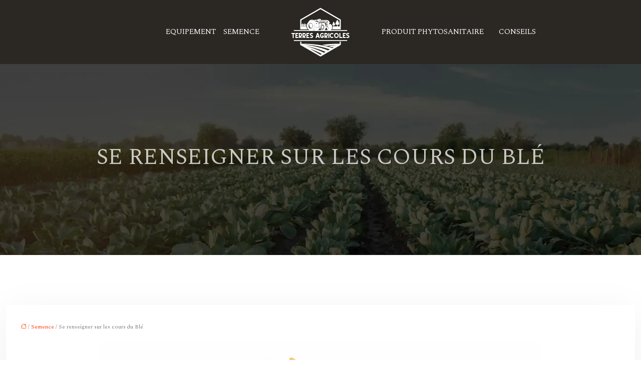

--- FILE ---
content_type: text/html; charset=UTF-8
request_url: https://www.terresagricoles.fr/se-renseigner-sur-les-cours-du-ble/
body_size: 11117
content:
<!DOCTYPE html>
<html lang="fr-FR">
<head>
<meta charset="UTF-8" />
<meta name="viewport" content="width=device-width">
<link rel="shortcut icon" href="/wp-content/uploads/2020/03/favicon.png" />
<script type="application/ld+json">
{
    "@context": "https://schema.org",
    "@graph": [
        {
            "@type": "WebSite",
            "@id": "https://www.terresagricoles.fr#website",
            "url": "https://www.terresagricoles.fr",
            "inLanguage": "fr-FR",
            "publisher": {
                "@id": "https://www.terresagricoles.fr#organization"
            }
        },
        {
            "@type": "Organization",
            "@id": "https://www.terresagricoles.fr#organization",
            "url": "https://www.terresagricoles.fr",
            "logo": {
                "@type": "ImageObject",
                "@id": "https://www.terresagricoles.fr#logo",
                "url": "https://www.terresagricoles.fr/wp-content/uploads/2020/03/logo1.png"
            }
        },
        {
            "@type": "Person",
            "@id": "https://www.terresagricoles.fr/author/clos-normand#person",
            "name": "admin",
            "jobTitle": "Rédaction Web",
            "url": "https://www.terresagricoles.fr/author/clos-normand",
            "worksFor": {
                "@id": "https://www.terresagricoles.fr#organization"
            },
            "image": {
                "@type": "ImageObject",
                "url": ""
            }
        },
        {
            "@type": "WebPage",
            "@id": "https://www.terresagricoles.fr/se-renseigner-sur-les-cours-du-ble/#webpage",
            "url": "https://www.terresagricoles.fr/se-renseigner-sur-les-cours-du-ble/",
            "name": "L'évolution de prix sur le marché de blé",
            "isPartOf": {
                "@id": "https://www.terresagricoles.fr#website"
            },
            "breadcrumb": {
                "@id": "https://www.terresagricoles.fr/se-renseigner-sur-les-cours-du-ble/#breadcrumb"
            },
            "inLanguage": "fr_FR",
            "primaryImageOfPage": {
                "@id": "https://www.terresagricoles.fr/wp-content/uploads/2021/08/cours-du-ble.jpg"
            }
        },
        {
            "@type": "Article",
            "@id": "https://www.terresagricoles.fr/se-renseigner-sur-les-cours-du-ble/#article",
            "headline": "Se renseigner sur les cours du Blé",
            "description": "Le blé est un aliment de base dans de nombreuses régions du monde. Vous voulez certainement obtenir le prix le plus du marché qui convient à vos besoins ?",
            "mainEntityOfPage": {
                "@id": "https://www.terresagricoles.fr/se-renseigner-sur-les-cours-du-ble/#webpage"
            },
            "image": {
                "@type": "ImageObject",
                "@id": "https://www.terresagricoles.fr/wp-content/uploads/2021/08/cours-du-ble.jpg",
                "url": "https://www.terresagricoles.fr/wp-content/uploads/2021/08/cours-du-ble.jpg",
                "width": 880,
                "height": 300,
                "alt": "cours du Blé"
            },
            "wordCount": 652,
            "isAccessibleForFree": true,
            "articleSection": [
                "Semence"
            ],
            "datePublished": "2021-08-06T01:00:49+00:00",
            "author": {
                "@id": "https://www.terresagricoles.fr/author/clos-normand#person"
            },
            "publisher": {
                "@id": "https://www.terresagricoles.fr#organization"
            },
            "inLanguage": "fr-FR"
        },
        {
            "@type": "BreadcrumbList",
            "@id": "https://www.terresagricoles.fr/se-renseigner-sur-les-cours-du-ble/#breadcrumb",
            "itemListElement": [
                {
                    "@type": "ListItem",
                    "position": 1,
                    "name": "Accueil",
                    "item": "https://www.terresagricoles.fr/"
                },
                {
                    "@type": "ListItem",
                    "position": 2,
                    "name": "Semence",
                    "item": "https://www.terresagricoles.fr/semence/"
                },
                {
                    "@type": "ListItem",
                    "position": 3,
                    "name": "Se renseigner sur les cours du Blé",
                    "item": "https://www.terresagricoles.fr/se-renseigner-sur-les-cours-du-ble/"
                }
            ]
        }
    ]
}</script>
<meta name='robots' content='max-image-preview:large' />
<title>L'évolution de prix sur le marché de blé</title><meta name="description" content="Le blé est un aliment de base dans de nombreuses régions du monde. Vous voulez certainement obtenir le prix le plus du marché qui convient à vos besoins ?"><link rel="alternate" title="oEmbed (JSON)" type="application/json+oembed" href="https://www.terresagricoles.fr/wp-json/oembed/1.0/embed?url=https%3A%2F%2Fwww.terresagricoles.fr%2Fse-renseigner-sur-les-cours-du-ble%2F" />
<link rel="alternate" title="oEmbed (XML)" type="text/xml+oembed" href="https://www.terresagricoles.fr/wp-json/oembed/1.0/embed?url=https%3A%2F%2Fwww.terresagricoles.fr%2Fse-renseigner-sur-les-cours-du-ble%2F&#038;format=xml" />
<style id='wp-img-auto-sizes-contain-inline-css' type='text/css'>
img:is([sizes=auto i],[sizes^="auto," i]){contain-intrinsic-size:3000px 1500px}
/*# sourceURL=wp-img-auto-sizes-contain-inline-css */
</style>
<style id='wp-block-library-inline-css' type='text/css'>
:root{--wp-block-synced-color:#7a00df;--wp-block-synced-color--rgb:122,0,223;--wp-bound-block-color:var(--wp-block-synced-color);--wp-editor-canvas-background:#ddd;--wp-admin-theme-color:#007cba;--wp-admin-theme-color--rgb:0,124,186;--wp-admin-theme-color-darker-10:#006ba1;--wp-admin-theme-color-darker-10--rgb:0,107,160.5;--wp-admin-theme-color-darker-20:#005a87;--wp-admin-theme-color-darker-20--rgb:0,90,135;--wp-admin-border-width-focus:2px}@media (min-resolution:192dpi){:root{--wp-admin-border-width-focus:1.5px}}.wp-element-button{cursor:pointer}:root .has-very-light-gray-background-color{background-color:#eee}:root .has-very-dark-gray-background-color{background-color:#313131}:root .has-very-light-gray-color{color:#eee}:root .has-very-dark-gray-color{color:#313131}:root .has-vivid-green-cyan-to-vivid-cyan-blue-gradient-background{background:linear-gradient(135deg,#00d084,#0693e3)}:root .has-purple-crush-gradient-background{background:linear-gradient(135deg,#34e2e4,#4721fb 50%,#ab1dfe)}:root .has-hazy-dawn-gradient-background{background:linear-gradient(135deg,#faaca8,#dad0ec)}:root .has-subdued-olive-gradient-background{background:linear-gradient(135deg,#fafae1,#67a671)}:root .has-atomic-cream-gradient-background{background:linear-gradient(135deg,#fdd79a,#004a59)}:root .has-nightshade-gradient-background{background:linear-gradient(135deg,#330968,#31cdcf)}:root .has-midnight-gradient-background{background:linear-gradient(135deg,#020381,#2874fc)}:root{--wp--preset--font-size--normal:16px;--wp--preset--font-size--huge:42px}.has-regular-font-size{font-size:1em}.has-larger-font-size{font-size:2.625em}.has-normal-font-size{font-size:var(--wp--preset--font-size--normal)}.has-huge-font-size{font-size:var(--wp--preset--font-size--huge)}.has-text-align-center{text-align:center}.has-text-align-left{text-align:left}.has-text-align-right{text-align:right}.has-fit-text{white-space:nowrap!important}#end-resizable-editor-section{display:none}.aligncenter{clear:both}.items-justified-left{justify-content:flex-start}.items-justified-center{justify-content:center}.items-justified-right{justify-content:flex-end}.items-justified-space-between{justify-content:space-between}.screen-reader-text{border:0;clip-path:inset(50%);height:1px;margin:-1px;overflow:hidden;padding:0;position:absolute;width:1px;word-wrap:normal!important}.screen-reader-text:focus{background-color:#ddd;clip-path:none;color:#444;display:block;font-size:1em;height:auto;left:5px;line-height:normal;padding:15px 23px 14px;text-decoration:none;top:5px;width:auto;z-index:100000}html :where(.has-border-color){border-style:solid}html :where([style*=border-top-color]){border-top-style:solid}html :where([style*=border-right-color]){border-right-style:solid}html :where([style*=border-bottom-color]){border-bottom-style:solid}html :where([style*=border-left-color]){border-left-style:solid}html :where([style*=border-width]){border-style:solid}html :where([style*=border-top-width]){border-top-style:solid}html :where([style*=border-right-width]){border-right-style:solid}html :where([style*=border-bottom-width]){border-bottom-style:solid}html :where([style*=border-left-width]){border-left-style:solid}html :where(img[class*=wp-image-]){height:auto;max-width:100%}:where(figure){margin:0 0 1em}html :where(.is-position-sticky){--wp-admin--admin-bar--position-offset:var(--wp-admin--admin-bar--height,0px)}@media screen and (max-width:600px){html :where(.is-position-sticky){--wp-admin--admin-bar--position-offset:0px}}

/*# sourceURL=wp-block-library-inline-css */
</style><style id='global-styles-inline-css' type='text/css'>
:root{--wp--preset--aspect-ratio--square: 1;--wp--preset--aspect-ratio--4-3: 4/3;--wp--preset--aspect-ratio--3-4: 3/4;--wp--preset--aspect-ratio--3-2: 3/2;--wp--preset--aspect-ratio--2-3: 2/3;--wp--preset--aspect-ratio--16-9: 16/9;--wp--preset--aspect-ratio--9-16: 9/16;--wp--preset--color--black: #000000;--wp--preset--color--cyan-bluish-gray: #abb8c3;--wp--preset--color--white: #ffffff;--wp--preset--color--pale-pink: #f78da7;--wp--preset--color--vivid-red: #cf2e2e;--wp--preset--color--luminous-vivid-orange: #ff6900;--wp--preset--color--luminous-vivid-amber: #fcb900;--wp--preset--color--light-green-cyan: #7bdcb5;--wp--preset--color--vivid-green-cyan: #00d084;--wp--preset--color--pale-cyan-blue: #8ed1fc;--wp--preset--color--vivid-cyan-blue: #0693e3;--wp--preset--color--vivid-purple: #9b51e0;--wp--preset--color--base: #f9f9f9;--wp--preset--color--base-2: #ffffff;--wp--preset--color--contrast: #111111;--wp--preset--color--contrast-2: #636363;--wp--preset--color--contrast-3: #A4A4A4;--wp--preset--color--accent: #cfcabe;--wp--preset--color--accent-2: #c2a990;--wp--preset--color--accent-3: #d8613c;--wp--preset--color--accent-4: #b1c5a4;--wp--preset--color--accent-5: #b5bdbc;--wp--preset--gradient--vivid-cyan-blue-to-vivid-purple: linear-gradient(135deg,rgb(6,147,227) 0%,rgb(155,81,224) 100%);--wp--preset--gradient--light-green-cyan-to-vivid-green-cyan: linear-gradient(135deg,rgb(122,220,180) 0%,rgb(0,208,130) 100%);--wp--preset--gradient--luminous-vivid-amber-to-luminous-vivid-orange: linear-gradient(135deg,rgb(252,185,0) 0%,rgb(255,105,0) 100%);--wp--preset--gradient--luminous-vivid-orange-to-vivid-red: linear-gradient(135deg,rgb(255,105,0) 0%,rgb(207,46,46) 100%);--wp--preset--gradient--very-light-gray-to-cyan-bluish-gray: linear-gradient(135deg,rgb(238,238,238) 0%,rgb(169,184,195) 100%);--wp--preset--gradient--cool-to-warm-spectrum: linear-gradient(135deg,rgb(74,234,220) 0%,rgb(151,120,209) 20%,rgb(207,42,186) 40%,rgb(238,44,130) 60%,rgb(251,105,98) 80%,rgb(254,248,76) 100%);--wp--preset--gradient--blush-light-purple: linear-gradient(135deg,rgb(255,206,236) 0%,rgb(152,150,240) 100%);--wp--preset--gradient--blush-bordeaux: linear-gradient(135deg,rgb(254,205,165) 0%,rgb(254,45,45) 50%,rgb(107,0,62) 100%);--wp--preset--gradient--luminous-dusk: linear-gradient(135deg,rgb(255,203,112) 0%,rgb(199,81,192) 50%,rgb(65,88,208) 100%);--wp--preset--gradient--pale-ocean: linear-gradient(135deg,rgb(255,245,203) 0%,rgb(182,227,212) 50%,rgb(51,167,181) 100%);--wp--preset--gradient--electric-grass: linear-gradient(135deg,rgb(202,248,128) 0%,rgb(113,206,126) 100%);--wp--preset--gradient--midnight: linear-gradient(135deg,rgb(2,3,129) 0%,rgb(40,116,252) 100%);--wp--preset--gradient--gradient-1: linear-gradient(to bottom, #cfcabe 0%, #F9F9F9 100%);--wp--preset--gradient--gradient-2: linear-gradient(to bottom, #C2A990 0%, #F9F9F9 100%);--wp--preset--gradient--gradient-3: linear-gradient(to bottom, #D8613C 0%, #F9F9F9 100%);--wp--preset--gradient--gradient-4: linear-gradient(to bottom, #B1C5A4 0%, #F9F9F9 100%);--wp--preset--gradient--gradient-5: linear-gradient(to bottom, #B5BDBC 0%, #F9F9F9 100%);--wp--preset--gradient--gradient-6: linear-gradient(to bottom, #A4A4A4 0%, #F9F9F9 100%);--wp--preset--gradient--gradient-7: linear-gradient(to bottom, #cfcabe 50%, #F9F9F9 50%);--wp--preset--gradient--gradient-8: linear-gradient(to bottom, #C2A990 50%, #F9F9F9 50%);--wp--preset--gradient--gradient-9: linear-gradient(to bottom, #D8613C 50%, #F9F9F9 50%);--wp--preset--gradient--gradient-10: linear-gradient(to bottom, #B1C5A4 50%, #F9F9F9 50%);--wp--preset--gradient--gradient-11: linear-gradient(to bottom, #B5BDBC 50%, #F9F9F9 50%);--wp--preset--gradient--gradient-12: linear-gradient(to bottom, #A4A4A4 50%, #F9F9F9 50%);--wp--preset--font-size--small: 13px;--wp--preset--font-size--medium: 20px;--wp--preset--font-size--large: 36px;--wp--preset--font-size--x-large: 42px;--wp--preset--spacing--20: min(1.5rem, 2vw);--wp--preset--spacing--30: min(2.5rem, 3vw);--wp--preset--spacing--40: min(4rem, 5vw);--wp--preset--spacing--50: min(6.5rem, 8vw);--wp--preset--spacing--60: min(10.5rem, 13vw);--wp--preset--spacing--70: 3.38rem;--wp--preset--spacing--80: 5.06rem;--wp--preset--spacing--10: 1rem;--wp--preset--shadow--natural: 6px 6px 9px rgba(0, 0, 0, 0.2);--wp--preset--shadow--deep: 12px 12px 50px rgba(0, 0, 0, 0.4);--wp--preset--shadow--sharp: 6px 6px 0px rgba(0, 0, 0, 0.2);--wp--preset--shadow--outlined: 6px 6px 0px -3px rgb(255, 255, 255), 6px 6px rgb(0, 0, 0);--wp--preset--shadow--crisp: 6px 6px 0px rgb(0, 0, 0);}:root { --wp--style--global--content-size: 1320px;--wp--style--global--wide-size: 1920px; }:where(body) { margin: 0; }.wp-site-blocks { padding-top: var(--wp--style--root--padding-top); padding-bottom: var(--wp--style--root--padding-bottom); }.has-global-padding { padding-right: var(--wp--style--root--padding-right); padding-left: var(--wp--style--root--padding-left); }.has-global-padding > .alignfull { margin-right: calc(var(--wp--style--root--padding-right) * -1); margin-left: calc(var(--wp--style--root--padding-left) * -1); }.has-global-padding :where(:not(.alignfull.is-layout-flow) > .has-global-padding:not(.wp-block-block, .alignfull)) { padding-right: 0; padding-left: 0; }.has-global-padding :where(:not(.alignfull.is-layout-flow) > .has-global-padding:not(.wp-block-block, .alignfull)) > .alignfull { margin-left: 0; margin-right: 0; }.wp-site-blocks > .alignleft { float: left; margin-right: 2em; }.wp-site-blocks > .alignright { float: right; margin-left: 2em; }.wp-site-blocks > .aligncenter { justify-content: center; margin-left: auto; margin-right: auto; }:where(.wp-site-blocks) > * { margin-block-start: 1.2rem; margin-block-end: 0; }:where(.wp-site-blocks) > :first-child { margin-block-start: 0; }:where(.wp-site-blocks) > :last-child { margin-block-end: 0; }:root { --wp--style--block-gap: 1.2rem; }:root :where(.is-layout-flow) > :first-child{margin-block-start: 0;}:root :where(.is-layout-flow) > :last-child{margin-block-end: 0;}:root :where(.is-layout-flow) > *{margin-block-start: 1.2rem;margin-block-end: 0;}:root :where(.is-layout-constrained) > :first-child{margin-block-start: 0;}:root :where(.is-layout-constrained) > :last-child{margin-block-end: 0;}:root :where(.is-layout-constrained) > *{margin-block-start: 1.2rem;margin-block-end: 0;}:root :where(.is-layout-flex){gap: 1.2rem;}:root :where(.is-layout-grid){gap: 1.2rem;}.is-layout-flow > .alignleft{float: left;margin-inline-start: 0;margin-inline-end: 2em;}.is-layout-flow > .alignright{float: right;margin-inline-start: 2em;margin-inline-end: 0;}.is-layout-flow > .aligncenter{margin-left: auto !important;margin-right: auto !important;}.is-layout-constrained > .alignleft{float: left;margin-inline-start: 0;margin-inline-end: 2em;}.is-layout-constrained > .alignright{float: right;margin-inline-start: 2em;margin-inline-end: 0;}.is-layout-constrained > .aligncenter{margin-left: auto !important;margin-right: auto !important;}.is-layout-constrained > :where(:not(.alignleft):not(.alignright):not(.alignfull)){max-width: var(--wp--style--global--content-size);margin-left: auto !important;margin-right: auto !important;}.is-layout-constrained > .alignwide{max-width: var(--wp--style--global--wide-size);}body .is-layout-flex{display: flex;}.is-layout-flex{flex-wrap: wrap;align-items: center;}.is-layout-flex > :is(*, div){margin: 0;}body .is-layout-grid{display: grid;}.is-layout-grid > :is(*, div){margin: 0;}body{--wp--style--root--padding-top: 0px;--wp--style--root--padding-right: var(--wp--preset--spacing--50);--wp--style--root--padding-bottom: 0px;--wp--style--root--padding-left: var(--wp--preset--spacing--50);}a:where(:not(.wp-element-button)){text-decoration: underline;}:root :where(a:where(:not(.wp-element-button)):hover){text-decoration: none;}:root :where(.wp-element-button, .wp-block-button__link){background-color: var(--wp--preset--color--contrast);border-radius: .33rem;border-color: var(--wp--preset--color--contrast);border-width: 0;color: var(--wp--preset--color--base);font-family: inherit;font-size: var(--wp--preset--font-size--small);font-style: normal;font-weight: 500;letter-spacing: inherit;line-height: inherit;padding-top: 0.6rem;padding-right: 1rem;padding-bottom: 0.6rem;padding-left: 1rem;text-decoration: none;text-transform: inherit;}:root :where(.wp-element-button:hover, .wp-block-button__link:hover){background-color: var(--wp--preset--color--contrast-2);border-color: var(--wp--preset--color--contrast-2);color: var(--wp--preset--color--base);}:root :where(.wp-element-button:focus, .wp-block-button__link:focus){background-color: var(--wp--preset--color--contrast-2);border-color: var(--wp--preset--color--contrast-2);color: var(--wp--preset--color--base);outline-color: var(--wp--preset--color--contrast);outline-offset: 2px;outline-style: dotted;outline-width: 1px;}:root :where(.wp-element-button:active, .wp-block-button__link:active){background-color: var(--wp--preset--color--contrast);color: var(--wp--preset--color--base);}:root :where(.wp-element-caption, .wp-block-audio figcaption, .wp-block-embed figcaption, .wp-block-gallery figcaption, .wp-block-image figcaption, .wp-block-table figcaption, .wp-block-video figcaption){color: var(--wp--preset--color--contrast-2);font-family: var(--wp--preset--font-family--body);font-size: 0.8rem;}.has-black-color{color: var(--wp--preset--color--black) !important;}.has-cyan-bluish-gray-color{color: var(--wp--preset--color--cyan-bluish-gray) !important;}.has-white-color{color: var(--wp--preset--color--white) !important;}.has-pale-pink-color{color: var(--wp--preset--color--pale-pink) !important;}.has-vivid-red-color{color: var(--wp--preset--color--vivid-red) !important;}.has-luminous-vivid-orange-color{color: var(--wp--preset--color--luminous-vivid-orange) !important;}.has-luminous-vivid-amber-color{color: var(--wp--preset--color--luminous-vivid-amber) !important;}.has-light-green-cyan-color{color: var(--wp--preset--color--light-green-cyan) !important;}.has-vivid-green-cyan-color{color: var(--wp--preset--color--vivid-green-cyan) !important;}.has-pale-cyan-blue-color{color: var(--wp--preset--color--pale-cyan-blue) !important;}.has-vivid-cyan-blue-color{color: var(--wp--preset--color--vivid-cyan-blue) !important;}.has-vivid-purple-color{color: var(--wp--preset--color--vivid-purple) !important;}.has-base-color{color: var(--wp--preset--color--base) !important;}.has-base-2-color{color: var(--wp--preset--color--base-2) !important;}.has-contrast-color{color: var(--wp--preset--color--contrast) !important;}.has-contrast-2-color{color: var(--wp--preset--color--contrast-2) !important;}.has-contrast-3-color{color: var(--wp--preset--color--contrast-3) !important;}.has-accent-color{color: var(--wp--preset--color--accent) !important;}.has-accent-2-color{color: var(--wp--preset--color--accent-2) !important;}.has-accent-3-color{color: var(--wp--preset--color--accent-3) !important;}.has-accent-4-color{color: var(--wp--preset--color--accent-4) !important;}.has-accent-5-color{color: var(--wp--preset--color--accent-5) !important;}.has-black-background-color{background-color: var(--wp--preset--color--black) !important;}.has-cyan-bluish-gray-background-color{background-color: var(--wp--preset--color--cyan-bluish-gray) !important;}.has-white-background-color{background-color: var(--wp--preset--color--white) !important;}.has-pale-pink-background-color{background-color: var(--wp--preset--color--pale-pink) !important;}.has-vivid-red-background-color{background-color: var(--wp--preset--color--vivid-red) !important;}.has-luminous-vivid-orange-background-color{background-color: var(--wp--preset--color--luminous-vivid-orange) !important;}.has-luminous-vivid-amber-background-color{background-color: var(--wp--preset--color--luminous-vivid-amber) !important;}.has-light-green-cyan-background-color{background-color: var(--wp--preset--color--light-green-cyan) !important;}.has-vivid-green-cyan-background-color{background-color: var(--wp--preset--color--vivid-green-cyan) !important;}.has-pale-cyan-blue-background-color{background-color: var(--wp--preset--color--pale-cyan-blue) !important;}.has-vivid-cyan-blue-background-color{background-color: var(--wp--preset--color--vivid-cyan-blue) !important;}.has-vivid-purple-background-color{background-color: var(--wp--preset--color--vivid-purple) !important;}.has-base-background-color{background-color: var(--wp--preset--color--base) !important;}.has-base-2-background-color{background-color: var(--wp--preset--color--base-2) !important;}.has-contrast-background-color{background-color: var(--wp--preset--color--contrast) !important;}.has-contrast-2-background-color{background-color: var(--wp--preset--color--contrast-2) !important;}.has-contrast-3-background-color{background-color: var(--wp--preset--color--contrast-3) !important;}.has-accent-background-color{background-color: var(--wp--preset--color--accent) !important;}.has-accent-2-background-color{background-color: var(--wp--preset--color--accent-2) !important;}.has-accent-3-background-color{background-color: var(--wp--preset--color--accent-3) !important;}.has-accent-4-background-color{background-color: var(--wp--preset--color--accent-4) !important;}.has-accent-5-background-color{background-color: var(--wp--preset--color--accent-5) !important;}.has-black-border-color{border-color: var(--wp--preset--color--black) !important;}.has-cyan-bluish-gray-border-color{border-color: var(--wp--preset--color--cyan-bluish-gray) !important;}.has-white-border-color{border-color: var(--wp--preset--color--white) !important;}.has-pale-pink-border-color{border-color: var(--wp--preset--color--pale-pink) !important;}.has-vivid-red-border-color{border-color: var(--wp--preset--color--vivid-red) !important;}.has-luminous-vivid-orange-border-color{border-color: var(--wp--preset--color--luminous-vivid-orange) !important;}.has-luminous-vivid-amber-border-color{border-color: var(--wp--preset--color--luminous-vivid-amber) !important;}.has-light-green-cyan-border-color{border-color: var(--wp--preset--color--light-green-cyan) !important;}.has-vivid-green-cyan-border-color{border-color: var(--wp--preset--color--vivid-green-cyan) !important;}.has-pale-cyan-blue-border-color{border-color: var(--wp--preset--color--pale-cyan-blue) !important;}.has-vivid-cyan-blue-border-color{border-color: var(--wp--preset--color--vivid-cyan-blue) !important;}.has-vivid-purple-border-color{border-color: var(--wp--preset--color--vivid-purple) !important;}.has-base-border-color{border-color: var(--wp--preset--color--base) !important;}.has-base-2-border-color{border-color: var(--wp--preset--color--base-2) !important;}.has-contrast-border-color{border-color: var(--wp--preset--color--contrast) !important;}.has-contrast-2-border-color{border-color: var(--wp--preset--color--contrast-2) !important;}.has-contrast-3-border-color{border-color: var(--wp--preset--color--contrast-3) !important;}.has-accent-border-color{border-color: var(--wp--preset--color--accent) !important;}.has-accent-2-border-color{border-color: var(--wp--preset--color--accent-2) !important;}.has-accent-3-border-color{border-color: var(--wp--preset--color--accent-3) !important;}.has-accent-4-border-color{border-color: var(--wp--preset--color--accent-4) !important;}.has-accent-5-border-color{border-color: var(--wp--preset--color--accent-5) !important;}.has-vivid-cyan-blue-to-vivid-purple-gradient-background{background: var(--wp--preset--gradient--vivid-cyan-blue-to-vivid-purple) !important;}.has-light-green-cyan-to-vivid-green-cyan-gradient-background{background: var(--wp--preset--gradient--light-green-cyan-to-vivid-green-cyan) !important;}.has-luminous-vivid-amber-to-luminous-vivid-orange-gradient-background{background: var(--wp--preset--gradient--luminous-vivid-amber-to-luminous-vivid-orange) !important;}.has-luminous-vivid-orange-to-vivid-red-gradient-background{background: var(--wp--preset--gradient--luminous-vivid-orange-to-vivid-red) !important;}.has-very-light-gray-to-cyan-bluish-gray-gradient-background{background: var(--wp--preset--gradient--very-light-gray-to-cyan-bluish-gray) !important;}.has-cool-to-warm-spectrum-gradient-background{background: var(--wp--preset--gradient--cool-to-warm-spectrum) !important;}.has-blush-light-purple-gradient-background{background: var(--wp--preset--gradient--blush-light-purple) !important;}.has-blush-bordeaux-gradient-background{background: var(--wp--preset--gradient--blush-bordeaux) !important;}.has-luminous-dusk-gradient-background{background: var(--wp--preset--gradient--luminous-dusk) !important;}.has-pale-ocean-gradient-background{background: var(--wp--preset--gradient--pale-ocean) !important;}.has-electric-grass-gradient-background{background: var(--wp--preset--gradient--electric-grass) !important;}.has-midnight-gradient-background{background: var(--wp--preset--gradient--midnight) !important;}.has-gradient-1-gradient-background{background: var(--wp--preset--gradient--gradient-1) !important;}.has-gradient-2-gradient-background{background: var(--wp--preset--gradient--gradient-2) !important;}.has-gradient-3-gradient-background{background: var(--wp--preset--gradient--gradient-3) !important;}.has-gradient-4-gradient-background{background: var(--wp--preset--gradient--gradient-4) !important;}.has-gradient-5-gradient-background{background: var(--wp--preset--gradient--gradient-5) !important;}.has-gradient-6-gradient-background{background: var(--wp--preset--gradient--gradient-6) !important;}.has-gradient-7-gradient-background{background: var(--wp--preset--gradient--gradient-7) !important;}.has-gradient-8-gradient-background{background: var(--wp--preset--gradient--gradient-8) !important;}.has-gradient-9-gradient-background{background: var(--wp--preset--gradient--gradient-9) !important;}.has-gradient-10-gradient-background{background: var(--wp--preset--gradient--gradient-10) !important;}.has-gradient-11-gradient-background{background: var(--wp--preset--gradient--gradient-11) !important;}.has-gradient-12-gradient-background{background: var(--wp--preset--gradient--gradient-12) !important;}.has-small-font-size{font-size: var(--wp--preset--font-size--small) !important;}.has-medium-font-size{font-size: var(--wp--preset--font-size--medium) !important;}.has-large-font-size{font-size: var(--wp--preset--font-size--large) !important;}.has-x-large-font-size{font-size: var(--wp--preset--font-size--x-large) !important;}
/*# sourceURL=global-styles-inline-css */
</style>

<link rel='stylesheet' id='default-css' href='https://www.terresagricoles.fr/wp-content/themes/factory-templates-4/style.css?ver=139ef50b3c3dc113006d5b7aa4316e3b' type='text/css' media='all' />
<link rel='stylesheet' id='bootstrap5-css' href='https://www.terresagricoles.fr/wp-content/themes/factory-templates-4/css/bootstrap.min.css?ver=139ef50b3c3dc113006d5b7aa4316e3b' type='text/css' media='all' />
<link rel='stylesheet' id='bootstrap-icon-css' href='https://www.terresagricoles.fr/wp-content/themes/factory-templates-4/css/bootstrap-icons.css?ver=139ef50b3c3dc113006d5b7aa4316e3b' type='text/css' media='all' />
<link rel='stylesheet' id='global-css' href='https://www.terresagricoles.fr/wp-content/themes/factory-templates-4/css/global.css?ver=139ef50b3c3dc113006d5b7aa4316e3b' type='text/css' media='all' />
<link rel='stylesheet' id='light-theme-css' href='https://www.terresagricoles.fr/wp-content/themes/factory-templates-4/css/light.css?ver=139ef50b3c3dc113006d5b7aa4316e3b' type='text/css' media='all' />
<script type="text/javascript" src="https://code.jquery.com/jquery-3.2.1.min.js?ver=139ef50b3c3dc113006d5b7aa4316e3b" id="jquery3.2.1-js"></script>
<script type="text/javascript" src="https://www.terresagricoles.fr/wp-content/themes/factory-templates-4/js/fn.js?ver=139ef50b3c3dc113006d5b7aa4316e3b" id="default_script-js"></script>
<link rel="https://api.w.org/" href="https://www.terresagricoles.fr/wp-json/" /><link rel="alternate" title="JSON" type="application/json" href="https://www.terresagricoles.fr/wp-json/wp/v2/posts/25457" /><link rel="EditURI" type="application/rsd+xml" title="RSD" href="https://www.terresagricoles.fr/xmlrpc.php?rsd" />
<link rel="canonical" href="https://www.terresagricoles.fr/se-renseigner-sur-les-cours-du-ble/" />
<link rel='shortlink' href='https://www.terresagricoles.fr/?p=25457' />
 
<link href="https://fonts.googleapis.com/css2?family=Great+Vibes&display=swap" rel="stylesheet">
<link href="https://fonts.googleapis.com/css2?family=Spectral+SC&display=swap" rel="stylesheet">
<link href="https://fonts.googleapis.com/css2?family=Spectral&display=swap" rel="stylesheet">
<link href="https://fonts.googleapis.com/css2?family=Roboto:ital@1&display=swap" rel="stylesheet">
<link href="https://fonts.googleapis.com/css2?family=Dawning+of+a+New+Day&display=swap" rel="stylesheet">
<meta name="google-site-verification" content="DZKSGVRagpTC0pSSd08ghVPpsLsnjShKiKai3awFhzg" />
<meta name="google-site-verification" content="W8Uf4L259qufNvN__dmAQjKy6HcD3sgLh_R-aQK9pg8" />
 
<style type="text/css">
.default_color_background,.menu-bars{background-color : #c8693a }.default_color_text,a,h1 span,h2 span,h3 span,h4 span,h5 span,h6 span{color :#c8693a }.navigation li a,.navigation li.disabled,.navigation li.active a,.owl-dots .owl-dot.active span,.owl-dots .owl-dot:hover span{background-color: #c8693a;}
.block-spc{border-color:#c8693a}
.page-content a{color : #fb3305 }.page-content a:hover{color : #b9b500ed }.home .body-content a{color : #58B300 }.home .body-content a:hover{color : #b9b500ed }.col-menu,.main-navigation{background-color:transparent;}.main-navigation.scrolled{background-color:#fff;}.main-navigation .logo-main{height: 98px;}.main-navigation  .logo-sticky{height: 40px;}.main-navigation .sub-menu{background-color: #fff;}nav li a{font-size:15px;}nav li a{line-height:30px;}nav li a{color:#fff!important;}nav li:hover > a,.current-menu-item > a{color:#f9a170!important;}.scrolled nav li a{color:#2b2824!important;}.scrolled nav li:hover a,.scrolled .current-menu-item a{color:#f9a170!important;}.sub-menu a{color:#817c7b!important;}.archive h1{color:#ffffffbf!important;}.category .subheader,.single .subheader{padding:160px 0px }.archive h1{text-align:center!important;} .archive h1{font-size:45px}  .archive h2,.cat-description h2{font-size:25px} .archive h2 a,.cat-description h2{color:#000!important;}.archive .readmore{background-color:#d77647;}.archive .readmore{color:#fff;}.archive .readmore:hover{background-color:#c8693a;}.archive .readmore:hover{color:#fff;}.archive .readmore{padding:8px 20px;}.single h1{color:#ffffffbf!important;}.single .the-post h2{color:#000!important;}.single .the-post h3{color:#000!important;}.single .the-post h4{color:#000!important;}.single .the-post h5{color:#000!important;}.single .the-post h6{color:#000!important;} .single .post-content a{color:#fb3305} .single .post-content a:hover{color:#b9b500ed}.single h1{text-align:center!important;}.single h1{font-size: 45px}.single h2{font-size: 25px}.single h3{font-size: 21px}.single h4{font-size: 18px}.single h5{font-size: 15px}.single h6{font-size: 15px}footer{background-position:top } #back_to_top{background-color:#c8693a;}#back_to_top i, #back_to_top svg{color:#fff;} footer{padding:0px} #back_to_top {padding:3px 5px 6px;}</style>
<style>:root {
    --color-primary: #c8693a;
    --color-primary-light: #ff884b;
    --color-primary-dark: #8c4928;
    --color-primary-hover: #b45e34;
    --color-primary-muted: #ffa85c;
            --color-background: terresagricoles;
    --color-text: #000000;
} </style>
<style id="custom-st" type="text/css">
body{font-size:17px;font-weight:400;line-height:27px;font-family:Spectral,Serif;color:#817c7b;}p{text-align:justify;}.home h1{font-family:Great Vibes;font-weight:400;}body:not(.home) h1,h2,h3,h4,.kicker,.sidebar-widget-titre{font-family:Spectral SC,Serif;font-weight:400;}body:not(.home) h1,h2,h3,h4,.sidebar-widget-titre{text-transform:uppercase;}.small-titles-slider{text-transform:uppercase;}.small-para-slider{font-family:Roboto;}.small-para-slider,.kicker{font-style:italic;}.slider-separator{width:50%;opacity:1;}a{text-decoration:none;}.justify-txt,p{text-align:justify;}.b3,.b5,.b7,.c3{margin:0 30px;}.b8{margin-top:-14%!important;width:55%;}.flipbox2 .title{font-family:"Dawning of a new day";line-height:30px;opacity:0.5;text-align:left;}.flipbox2 .content{width:53%;}.flipbox2 .content .text strong{font-weight:400;font-family:"Spectral SC",serif;color:#2B2824!important;}.flipbox2 .content .text{font-family:"Spectral",serif;font-style:italic;color:#c8693a!important;}footer{background-size:cover!important;}footer .copyright{padding:20px;text-align:center;}body:not(.home) footer .copyright{border-top:1px solid #ddd;}.main-navigation{z-index:3!important;position:relative;}.main-navigation:not(.scrolled){margin-top:20px;}body:not(home) .main-navigation{margin-top:0px!important;}.main-navigation.scrolled{box-shadow:0 15px 38px 0 rgba(0,0,0,0.1);}.logo-main{margin:15px 0px;}body:not(.home) .main-navigation:not(.scrolled){background-color:#2b2824;}.main-navigation .sub-menu{background-image:url(/wp-content/uploads/2020/02/h1-bckg-img-7-1.jpg);}nav li a{font-family:Spectral SC,Serif;font-weight:400;white-space:normal!important;text-transform:uppercase;}.main-navigation .sub-menu{padding:0px!important;}.navbar{padding:0px!important;}.sub-menu>li{padding:20px 15px!important;border-bottom:1px solid rgba(0,0,0,0.1);}.classic-menu li a{padding:25px 15px 25px 15px;}.main-navigation .menu-item-has-children:after{top:20px;color:#c8693a;}.scrolled nav .sub-menu li a{color:#353535!important;}.sub-menu li:hover a,.scrolled nav .sub-menu li:hover a{color:#c8693a!important;}.widget_sidebar{margin-bottom:50px;box-shadow:0 15px 76px 0 rgba(0,0,0,.1);box-sizing:border-box;padding:30px;}.widget_sidebar .custom-html-widget{background:#fff;padding:20px;}.widget_sidebar .custom-html-widget>div{padding-top:20px;}.sidebar-widget-titre{color:#2b2824;font-size:23px;}.loop-post .align-items-center div{padding:0 0 0 20px;}.archive h2{margin-bottom:0.7em;}.archive .post{box-shadow:0 30px 100px 0 rgba(221,224,231,0.5);padding:30px 30px 30px;}.single .title{position:relative;z-index:1;}.single .all-post-content{padding:30px;background:#fff;box-shadow:0 15px 76px 0 rgba(0,0,0,.06);margin-bottom:50px;}.widget_sidebar .sidebar-widget{margin-bottom:1em;color:#333;text-align:left;position:relative;padding-bottom:1em;border-bottom:none!important;}.sidebar-widget:before{width:100%;border-bottom:1px solid #ececec;}.sidebar-widget:before,.sidebar-widget:after{content:"";position:absolute;left:0;bottom:2px;}.sidebar-widget:after{width:50px;border-bottom:1px solid #c8693a;}@media (max-width:1024px){.b1 .slider-4block{margin-top:20vh!important;}.home h1{line-height:50px!important;font-size:40px!important;}.home h2{line-height:40px!important;font-size:30px!important;}.home h3{line-height:28px!important;font-size:18px!important;}}@media (max-width:960px){.main-navigation{margin-top:0px!important;}.navbar-toggler{filter:brightness(0) invert(1) !important;}.main-navigation:not(.scrolled){background-color:#2b2824;}.classic-menu li a{padding:15px 15px 15px 15px;}}@media (max-width:375px){.b8{margin-top:-20% !important;width:90%!important;}}</style>
</head> 

<body class="wp-singular post-template-default single single-post postid-25457 single-format-standard wp-theme-factory-templates-4 catid-2" style="background-color: terresagricoles;">

<div class="main-navigation logo-center  container-fluid is_sticky none-mobile">
<nav class="navbar navbar-expand-lg  container-xxl">



<button class="navbar-toggler" type="button" data-bs-toggle="collapse" data-bs-target="#navbarSupportedContent" aria-controls="navbarSupportedContent" aria-expanded="false" aria-label="Toggle navigation">
      <span class="navbar-toggler-icon"><i class="bi bi-list"></i></span>
    </button> 

<div class="collapse navbar-collapse" id="navbarSupportedContent">

<ul id="main-menu" class="classic-menu col-5 to-left"><li id="menu-item-25328" class="menu-item menu-item-type-taxonomy menu-item-object-category current-post-ancestor current-menu-parent current-post-parent"><a href="https://www.terresagricoles.fr/semence/">Semence</a></li>
<li id="menu-item-25326" class="menu-item menu-item-type-taxonomy menu-item-object-category"><a href="https://www.terresagricoles.fr/equipement/">Equipement</a></li>
</ul>
<div class="col-2 text-center">
<a id="logo" href="https://www.terresagricoles.fr">
<img class="logo-main" src="/wp-content/uploads/2020/03/logo1.png"  width="118px"   height="98px"  alt="logo">
<img class="logo-sticky" src="/wp-content/uploads/2020/03/logo-sticky.png" width="auto" height="40px" alt="logo"></a>
</div>

<ul id="second-menu" class="classic-menu navbar-nav col-5 to-right"><li id="menu-item-25369" class="menu-item menu-item-type-taxonomy menu-item-object-category"><a href="https://www.terresagricoles.fr/produit-phytosanitaire/">Produit phytosanitaire</a></li>
<li id="menu-item-25368" class="menu-item menu-item-type-taxonomy menu-item-object-category"><a href="https://www.terresagricoles.fr/conseils/">Conseils</a></li>
</ul>
</div>

</nav>
</div><!--menu-->
<div style="" class="body-content     ">
  

<div class="container-fluid subheader" style=" background-image:url(/wp-content/uploads/2024/03/categorie-terre-agricoles.webp);background-position:top ; background-color:;">
<div id="mask" style=""></div>	
<div class="container-xxl"><h1 class="title">Se renseigner sur les cours du Blé</h1></div></div>	



<div class="post-content container-xxl"> 


<div class="row">
<div class="  col-xxl-9  col-md-12">	



<div class="all-post-content">
<article>
<div style="font-size: 11px" class="breadcrumb"><a href="/"><i class="bi bi-house"></i></a>&nbsp;/&nbsp;<a href="https://www.terresagricoles.fr/semence/">Semence</a>&nbsp;/&nbsp;Se renseigner sur les cours du Blé</div>
 <div class="text-center mb-4"><img class="img-fluid" caption="" alt="cours du Blé" src="https://www.terresagricoles.fr/wp-content/uploads/2021/08/cours-du-ble.jpg" /></div><div class="the-post">





<div style="text-align:justify">
<p>Des millions de tonnes de blé français sont destinées à la consommation humaine et plus de la moitié sont transformées en pain. Les grains arrivant à l’usine sont soigneusement sélectionnés par l’usine. Le blé doit répondre à de nombreux critères pour faire du bon pain. Les ventes de blé, quand même, sont décevantes, bien inférieures à celles de l’an dernier. Quels sont les facteurs qui affectent le prix du blé et comment obtenir un bon prix et une bonne qualité ?</p>
<h2><strong>Courte description et prix du blé</strong></h2>
<p>Le blé est une céréale féculente et doit être inclus dans une alimentation équilibrée et variée. Il est un important fournisseur d’énergie, un réservoir de vitamine B et une source d’oligo-éléments. Le <strong>blé fourrager</strong> est principalement utilisé pour l’alimentation animale. Il possède une haute valeur nutritionnelle, une facilité de stockage et une longue durée de conservation. Les normes d’approvisionnement du blé fourrager sont plus basses que pour les autres types de blé. En termes de densité, de temps de sélection et de faible teneur en protéines, donne un rendement important pour le blé tendre français. Les prix du blé français sont moins dépendants du marché français. Faites confiance à la vente de blé via <a href="https://comparateuragricole.com/collecte/cereales/ble">blé fourrager</a> répond à vos besoins et propose un prix satisfaisant. Le blé diminue à mesure que la récolte approche. Les <strong>prix du blé</strong> ont chuté lorsque la récolte a commencé en juillet 2021. Le développement du commerce mondial et la spécialisation des régions productrices ont un impact important sur le prix du blé en France.</p>
<h2><strong>L’événement de 2005 et 2006</strong></h2>
<p>Caractérisé par un manque de quantité dans le sud-ouest de l’Europe. Il a eu un coup majeur sur les prix des transports suite à l’augmentation des coûts de l’énergie. Après tout, l’épidémie de grippe aviaire, surtout à la fin de cette année, a eu un impact psychologique sur le marché. En 2006, en raison du manque d’eau en début d’année, le <strong>prix du blé</strong> a augmenté, montre une diminution du rendement du blé. La pluie a compensé le retard dans de bonnes conditions végétatives et récolte normale. Durant ces deux ans, la production mondiale du blé a atteint plus de 500 millions de tonnes. Les principaux pays de production sont l’Amérique du Nord, l’Europe de l’Ouest et l’Europe de l’Est. L’Argentine monte également en puissance sur ce marché. L’Australie a connu des pluies favorables en septembre et octobre, et les prévisions ont été révisées à la hausse, améliorant encore les perspectives de récolte ; en outre, les estimations pour certains pays en Asie et en Europe ont été révisées après la récolte.<strong></strong></p>
<h2><strong>Établissement des prix du blé</strong></h2>
<p>Production en France : les rendements dépendent directement des conditions climatiques. Lorsque la récolte est loin de la quantité prévue pour la saison, le prix change. Demande des pays européens voisins : la France exporte principalement vers l’Europe de l’Ouest. Mondial : idem pour les exportations franco-marocaines ou asiatiques vers un pays tiers. Les opportunités d’exportation françaises ont un impact direct sur l’évolution du <strong>cours du blé</strong> tout au long de l’année et à la fin de l’événement. Ensuite, la valeur de change entre l’euro et le dollar joue un rôle clé. Qualité des grains récoltés : la quantité de grains de <strong>blé meunier</strong> contre les grains de <strong>blé fourrager</strong> peut représenter une différence de prix au fil des années entre les quantités disponibles sur le marché. Le hold seller : la loi de l’offre et de la demande détermine le prix actualisé sur le marché du blé. Par conséquent, plusieurs négociants en céréales quittent le marché pour réduire l’offre et augmenter les prix. L’avenir verra l’émergence de nouveau marché, notamment la production d’éthanols, qui remplacera l’intervention dans la régulation du marché en raison de la forte demande.</p>
</div>




</div>
</article>




<div class="row nav-post-cat"><div class="col-6"><a href="https://www.terresagricoles.fr/ce-qu-il-faut-savoir-sur-les-semences-horticoles-et-leur-germination/"><i class="bi bi-arrow-left"></i>Ce qu&rsquo;il faut savoir sur les semences horticoles et leur germination</a></div><div class="col-6"><a href="https://www.terresagricoles.fr/comment-les-semences-ameliorees-participent-a-la-productivite-agricole/"><i class="bi bi-arrow-left"></i>Comment les semences améliorées participent à la productivité agricole</a></div></div>

</div>

</div>	


<div class="col-xxl-3 col-md-12">
<div class="sidebar">
<div class="widget-area">





<div class='widget_sidebar'><div class='sidebar-widget'>Derniers articles</div><div class='textwidget sidebar-ma'><div class="row mb-2"><div class="col-12"><a href="https://www.terresagricoles.fr/les-alternatives-naturelles-aux-pesticides-chimiques-en-agriculture/">Les alternatives naturelles aux pesticides chimiques en agriculture</a></div></div><div class="row mb-2"><div class="col-12"><a href="https://www.terresagricoles.fr/les-leviers-pour-optimiser-le-rendement-des-cultures-durablement/">Les leviers pour optimiser le rendement des cultures durablement</a></div></div><div class="row mb-2"><div class="col-12"><a href="https://www.terresagricoles.fr/bien-choisir-ses-produits-phytosanitaires-criteres-et-reglementation/">Bien choisir ses produits phytosanitaires : critères et réglementation</a></div></div><div class="row mb-2"><div class="col-12"><a href="https://www.terresagricoles.fr/techniques-agricoles-pour-preserver-la-fertilite-et-la-sante-du-sol/">Techniques agricoles pour préserver la fertilité et la santé du sol</a></div></div><div class="row mb-2"><div class="col-12"><a href="https://www.terresagricoles.fr/les-maladies-liees-aux-semences-prevention-et-detection/">Les maladies liées aux semences : prévention et détection</a></div></div></div></div></div><div class='widget_sidebar'><div class='sidebar-widget'>Articles similaires</div><div class='textwidget sidebar-ma'><div class="row mb-2"><div class="col-12"><a href="https://www.terresagricoles.fr/pourquoi-privilegier-des-semences-durables-pour-l-agriculture-de-demain/">Pourquoi privilégier des semences durables pour l&rsquo;agriculture de demain</a></div></div><div class="row mb-2"><div class="col-12"><a href="https://www.terresagricoles.fr/produire-ses-propres-semences-methode-avantages-et-vigilance/">Produire ses propres semences : méthode, avantages et vigilance</a></div></div><div class="row mb-2"><div class="col-12"><a href="https://www.terresagricoles.fr/les-criteres-essentiels-pour-bien-choisir-ses-semences-agricoles/">Les critères essentiels pour bien choisir ses semences agricoles</a></div></div><div class="row mb-2"><div class="col-12"><a href="https://www.terresagricoles.fr/l-impact-de-la-qualite-des-semences-sur-la-reussite-des-cultures/">L&rsquo;impact de la qualité des semences sur la réussite des cultures</a></div></div></div></div>
<style>
	.nav-post-cat .col-6 i{
		display: inline-block;
		position: absolute;
	}
	.nav-post-cat .col-6 a{
		position: relative;
	}
	.nav-post-cat .col-6:nth-child(1) a{
		padding-left: 18px;
		float: left;
	}
	.nav-post-cat .col-6:nth-child(1) i{
		left: 0;
	}
	.nav-post-cat .col-6:nth-child(2) a{
		padding-right: 18px;
		float: right;
	}
	.nav-post-cat .col-6:nth-child(2) i{
		transform: rotate(180deg);
		right: 0;
	}
	.nav-post-cat .col-6:nth-child(2){
		text-align: right;
	}
</style>



</div>
</div>
</div> </div>








</div>

</div><!--body-content-->

<footer class="container-fluid" style="">
<div class="container-xxl">	
</div>
<div class="copyright container-xxl">
Tout comprendre sur le monde de l’agriculture et son évolution.
	
</div></footer>

<div class="to-top square" id="inactive"><a id='back_to_top'><svg xmlns="http://www.w3.org/2000/svg" width="16" height="16" fill="currentColor" class="bi bi-arrow-up-short" viewBox="0 0 16 16">
  <path fill-rule="evenodd" d="M8 12a.5.5 0 0 0 .5-.5V5.707l2.146 2.147a.5.5 0 0 0 .708-.708l-3-3a.5.5 0 0 0-.708 0l-3 3a.5.5 0 1 0 .708.708L7.5 5.707V11.5a.5.5 0 0 0 .5.5z"/>
</svg></a></div>
<script type="text/javascript">
	let calcScrollValue = () => {
	let scrollProgress = document.getElementById("progress");
	let progressValue = document.getElementById("back_to_top");
	let pos = document.documentElement.scrollTop;
	let calcHeight = document.documentElement.scrollHeight - document.documentElement.clientHeight;
	let scrollValue = Math.round((pos * 100) / calcHeight);
	if (pos > 500) {
	progressValue.style.display = "grid";
	} else {
	progressValue.style.display = "none";
	}
	scrollProgress.addEventListener("click", () => {
	document.documentElement.scrollTop = 0;
	});
	scrollProgress.style.background = `conic-gradient( ${scrollValue}%, #fff ${scrollValue}%)`;
	};
	window.onscroll = calcScrollValue;
	window.onload = calcScrollValue;
</script>






<script type="speculationrules">
{"prefetch":[{"source":"document","where":{"and":[{"href_matches":"/*"},{"not":{"href_matches":["/wp-*.php","/wp-admin/*","/wp-content/uploads/*","/wp-content/*","/wp-content/plugins/*","/wp-content/themes/factory-templates-4/*","/*\\?(.+)"]}},{"not":{"selector_matches":"a[rel~=\"nofollow\"]"}},{"not":{"selector_matches":".no-prefetch, .no-prefetch a"}}]},"eagerness":"conservative"}]}
</script>
<p class="text-center" style="margin-bottom: 0px"><a href="/plan-du-site/">Plan du site</a></p><script type="text/javascript" src="https://www.terresagricoles.fr/wp-content/themes/factory-templates-4/js/bootstrap.bundle.min.js" id="bootstrap5-js"></script>

<script type="text/javascript">
$(document).ready(function() {
$( ".the-post img" ).on( "click", function() {
var url_img = $(this).attr('src');
$('.img-fullscreen').html("<div><img src='"+url_img+"'></div>");
$('.img-fullscreen').fadeIn();
});
$('.img-fullscreen').on( "click", function() {
$(this).empty();
$('.img-fullscreen').hide();
});
//$('.block2.st3:first-child').removeClass("col-2");
//$('.block2.st3:first-child').addClass("col-6 fheight");
});
</script>










<div class="img-fullscreen"></div>

</body>
</html>